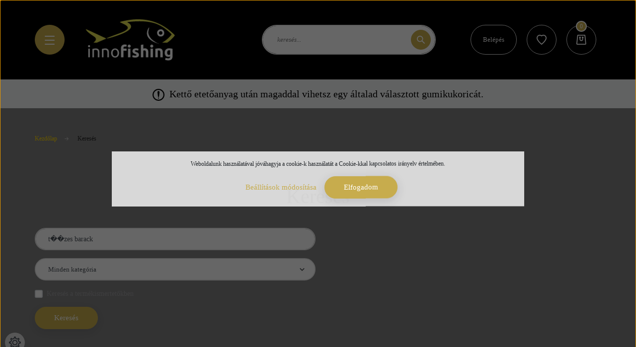

--- FILE ---
content_type: text/html; charset=UTF-8
request_url: https://www.innofishing.hu/index.php?route=product/list&keyword=t%EF%BF%BD%EF%BF%BDzes%20barack
body_size: 17690
content:
<!DOCTYPE html>
<html lang="hu" dir="ltr">
<head>
    <title>Keresés: t��zes barack</title>
    <meta charset="utf-8">
    <meta name="description" content="Keresés: t��zes barack - Horgász termékek csalik, etetőanyagok és a pontyhorgászat minden aprósága megtalálható még a verseny horgázoknak is, illetve a pergető horgászoknak is keveskedünk.">
    <meta name="robots" content="noindex, nofollow">
    <link href="https://innofishing2021.cdn.shoprenter.hu/custom/innofishing2021/image/data/spots/logo.jpg?lastmod=1638787914.1672754009" rel="icon" />
    <link href="https://innofishing2021.cdn.shoprenter.hu/custom/innofishing2021/image/data/spots/logo.jpg?lastmod=1638787914.1672754009" rel="apple-touch-icon" />
    <base href="https://www.innofishing.hu:443" />

    <meta name="viewport" content="width=device-width, initial-scale=1, maximum-scale=1, user-scalable=0">
            <link href="https://www.innofishing.hu/index.php?route=product/list&keyword=t��zes barack" rel="canonical">
    
            
                    
                <link rel="preconnect" href="https://fonts.googleapis.com">
    <link rel="preconnect" href="https://fonts.gstatic.com" crossorigin>
    <link href="https://fonts.googleapis.com/css2?family=Poppins:ital,wght@0,100;0,200;0,300;0,400;0,500;0,600;0,700;0,800;0,900;1,100;1,200;1,300;1,400;1,500;1,600;1,700;1,800;1,900&display=swap" rel="stylesheet">

            <link rel="stylesheet" href="https://innofishing2021.cdn.shoprenter.hu/web/compiled/css/fancybox2.css?v=1768831128" media="screen">
            <link rel="stylesheet" href="https://innofishing2021.cdn.shoprenter.hu/custom/innofishing2021/catalog/view/theme/lasvegas_jewellery/style/1743439252.1695827804.0.1740780845.css?v=null.1672754009" media="screen">
            <link rel="stylesheet" href="https://innofishing2021.cdn.shoprenter.hu/custom/innofishing2021/catalog/view/theme/lasvegas_jewellery/stylesheet/stylesheet.css?v=1740780845" media="screen">
        <script>
        window.nonProductQuality = 100;
    </script>
    <script src="//ajax.googleapis.com/ajax/libs/jquery/1.10.2/jquery.min.js"></script>
    <script>window.jQuery || document.write('<script src="https://innofishing2021.cdn.shoprenter.hu/catalog/view/javascript/jquery/jquery-1.10.2.min.js?v=1484139539"><\/script>');</script>
    <script type="text/javascript" src="//cdn.jsdelivr.net/npm/slick-carousel@1.8.1/slick/slick.min.js"></script>

                
        
    

    <!--Header JavaScript codes--><script src="https://innofishing2021.cdn.shoprenter.hu/web/compiled/js/base.js?v=1768831127"></script><script src="https://innofishing2021.cdn.shoprenter.hu/web/compiled/js/countdown.js?v=1768831127"></script><script src="https://innofishing2021.cdn.shoprenter.hu/web/compiled/js/fancybox2.js?v=1768831127"></script><script src="https://innofishing2021.cdn.shoprenter.hu/web/compiled/js/before_starter2_head.js?v=1768831127"></script><script src="https://innofishing2021.cdn.shoprenter.hu/web/compiled/js/before_starter2_productpage.js?v=1768831127"></script><script src="https://innofishing2021.cdn.shoprenter.hu/web/compiled/js/nanobar.js?v=1768831127"></script><!--Header jQuery onLoad scripts--><script>window.countdownFormat='%D:%H:%M:%S';var BASEURL='https://www.innofishing.hu';Currency={"symbol_left":"","symbol_right":" Ft","decimal_place":0,"decimal_point":",","thousand_point":".","currency":"HUF","value":1};$(document).ready(function(){$('.fancybox').fancybox({maxWidth:820,maxHeight:650,afterLoad:function(){wrapCSS=$(this.element).data('fancybox-wrapcss');if(wrapCSS){$('.fancybox-wrap').addClass(wrapCSS);}},helpers:{thumbs:{width:50,height:50}}});$('.fancybox-inline').fancybox({maxWidth:820,maxHeight:650,type:'inline'});});$(window).load(function(){});</script><script src="https://innofishing2021.cdn.shoprenter.hu/web/compiled/js/vue/manifest.bundle.js?v=1768831124"></script><script>var ShopRenter=ShopRenter||{};ShopRenter.onCartUpdate=function(callable){document.addEventListener('cartChanged',callable)};ShopRenter.onItemAdd=function(callable){document.addEventListener('AddToCart',callable)};ShopRenter.onItemDelete=function(callable){document.addEventListener('deleteCart',callable)};ShopRenter.onSearchResultViewed=function(callable){document.addEventListener('AuroraSearchResultViewed',callable)};ShopRenter.onSubscribedForNewsletter=function(callable){document.addEventListener('AuroraSubscribedForNewsletter',callable)};ShopRenter.onCheckoutInitiated=function(callable){document.addEventListener('AuroraCheckoutInitiated',callable)};ShopRenter.onCheckoutShippingInfoAdded=function(callable){document.addEventListener('AuroraCheckoutShippingInfoAdded',callable)};ShopRenter.onCheckoutPaymentInfoAdded=function(callable){document.addEventListener('AuroraCheckoutPaymentInfoAdded',callable)};ShopRenter.onCheckoutOrderConfirmed=function(callable){document.addEventListener('AuroraCheckoutOrderConfirmed',callable)};ShopRenter.onCheckoutOrderPaid=function(callable){document.addEventListener('AuroraOrderPaid',callable)};ShopRenter.onCheckoutOrderPaidUnsuccessful=function(callable){document.addEventListener('AuroraOrderPaidUnsuccessful',callable)};ShopRenter.onProductPageViewed=function(callable){document.addEventListener('AuroraProductPageViewed',callable)};ShopRenter.onMarketingConsentChanged=function(callable){document.addEventListener('AuroraMarketingConsentChanged',callable)};ShopRenter.onCustomerRegistered=function(callable){document.addEventListener('AuroraCustomerRegistered',callable)};ShopRenter.onCustomerLoggedIn=function(callable){document.addEventListener('AuroraCustomerLoggedIn',callable)};ShopRenter.onCustomerUpdated=function(callable){document.addEventListener('AuroraCustomerUpdated',callable)};ShopRenter.onCartPageViewed=function(callable){document.addEventListener('AuroraCartPageViewed',callable)};ShopRenter.customer={"userId":0,"userClientIP":"3.15.217.87","userGroupId":8,"customerGroupTaxMode":"gross","customerGroupPriceMode":"only_gross","email":"","phoneNumber":"","name":{"firstName":"","lastName":""}};ShopRenter.theme={"name":"lasvegas_jewellery","family":"lasvegas","parent":""};ShopRenter.shop={"name":"innofishing2021","locale":"hu","currency":{"code":"HUF","rate":1},"domain":"innofishing2021.myshoprenter.hu"};ShopRenter.page={"route":"product\/list","queryString":"index.php?route=product\/list&amp;keyword=t%EF%BF%BD%EF%BF%BDzes%20barack"};ShopRenter.formSubmit=function(form,callback){callback();};let loadedAsyncScriptCount=0;function asyncScriptLoaded(position){loadedAsyncScriptCount++;if(position==='body'){if(document.querySelectorAll('.async-script-tag').length===loadedAsyncScriptCount){if(/complete|interactive|loaded/.test(document.readyState)){document.dispatchEvent(new CustomEvent('asyncScriptsLoaded',{}));}else{document.addEventListener('DOMContentLoaded',()=>{document.dispatchEvent(new CustomEvent('asyncScriptsLoaded',{}));});}}}}</script><script type="text/javascript"async class="async-script-tag"onload="asyncScriptLoaded('header')"src="https://static2.rapidsearch.dev/resultpage.js?shop=innofishing2021.shoprenter.hu"></script><script type="text/javascript"async class="async-script-tag"onload="asyncScriptLoaded('header')"src="https://static2.rapidsearch.dev/resultpage.js?shop=innofishing2021.shoprenter.hu"></script><script type="text/javascript"async class="async-script-tag"onload="asyncScriptLoaded('header')"src="https://onsite.optimonk.com/script.js?account=247911"></script><script type="text/javascript"src="https://innofishing2021.cdn.shoprenter.hu/web/compiled/js/vue/customerEventDispatcher.bundle.js?v=1768831124"></script>                <script>window["bp"]=window["bp"]||function(){(window["bp"].q=window["bp"].q||[]).push(arguments);};window["bp"].l=1*new Date();scriptElement=document.createElement("script");firstScript=document.getElementsByTagName("script")[0];scriptElement.async=true;scriptElement.src='https://pixel.barion.com/bp.js';firstScript.parentNode.insertBefore(scriptElement,firstScript);window['barion_pixel_id']=' BP-PzSNtUHapc-B0';bp('init','addBarionPixelId',' BP-PzSNtUHapc-B0');</script><noscript>
    <img height="1" width="1" style="display:none" alt="Barion Pixel" src="https://pixel.barion.com/a.gif?ba_pixel_id=' BP-PzSNtUHapc-B0'&ev=contentView&noscript=1">
</noscript>

            
            <script>window.dataLayer=window.dataLayer||[];function gtag(){dataLayer.push(arguments)};var ShopRenter=ShopRenter||{};ShopRenter.config=ShopRenter.config||{};ShopRenter.config.googleConsentModeDefaultValue="denied";</script>                        <script type="text/javascript" src="https://innofishing2021.cdn.shoprenter.hu/web/compiled/js/vue/googleConsentMode.bundle.js?v=1768831124"></script>

            <!-- Meta Pixel Code -->
<script>
!function(f,b,e,v,n,t,s)
{if(f.fbq)return;n=f.fbq=function(){n.callMethod?
n.callMethod.apply(n,arguments):n.queue.push(arguments)};
if(!f._fbq)f._fbq=n;n.push=n;n.loaded=!0;n.version='2.0';
n.queue=[];t=b.createElement(e);t.async=!0;
t.src=v;s=b.getElementsByTagName(e)[0];
s.parentNode.insertBefore(t,s)}(window, document,'script',
'https://connect.facebook.net/en_US/fbevents.js');
fbq('consent', 'revoke');
fbq('init', '974444560867145');
fbq('track', 'PageView');
document.addEventListener('AuroraAddedToCart', function(auroraEvent) {
    var fbpId = [];
    var fbpValue = 0;
    var fbpCurrency = '';

    auroraEvent.detail.products.forEach(function(item) {
        fbpValue += parseFloat(item.grossUnitPrice) * item.quantity;
        fbpId.push(item.id);
        fbpCurrency = item.currency;
    });


    fbq('track', 'AddToCart', {
        content_ids: fbpId,
        content_type: 'product',
        value: fbpValue,
        currency: fbpCurrency
    }, {
        eventID: auroraEvent.detail.event.id
    });
})
window.addEventListener('AuroraMarketingCookie.Changed', function(event) {
            let consentStatus = event.detail.isAccepted ? 'grant' : 'revoke';
            if (typeof fbq === 'function') {
                fbq('consent', consentStatus);
            }
        });
</script>
<noscript><img height="1" width="1" style="display:none"
src="https://www.facebook.com/tr?id=974444560867145&ev=PageView&noscript=1"
/></noscript>
<!-- End Meta Pixel Code -->
            
            
            
            
    
</head>
<body id="body" class="page-body product-list-body search-list-body lasvegas_jewellery-body desktop-device-body" role="document">
<script>var bodyComputedStyle=window.getComputedStyle(document.body);ShopRenter.theme.breakpoints={'xs':parseInt(bodyComputedStyle.getPropertyValue('--breakpoint-xs')),'sm':parseInt(bodyComputedStyle.getPropertyValue('--breakpoint-sm')),'md':parseInt(bodyComputedStyle.getPropertyValue('--breakpoint-md')),'lg':parseInt(bodyComputedStyle.getPropertyValue('--breakpoint-lg')),'xl':parseInt(bodyComputedStyle.getPropertyValue('--breakpoint-xl'))}</script><div id="fb-root"></div><script>(function(d,s,id){var js,fjs=d.getElementsByTagName(s)[0];if(d.getElementById(id))return;js=d.createElement(s);js.id=id;js.src="//connect.facebook.net/hu_HU/sdk/xfbml.customerchat.js#xfbml=1&version=v2.12&autoLogAppEvents=1";fjs.parentNode.insertBefore(js,fjs);}(document,"script","facebook-jssdk"));</script>
                    

<!-- cached -->    <div class="nanobar-cookie-cog d-flex-center rounded-circle js-hidden-nanobar-button">
        <svg xmlns="https://www.w3.org/2000/svg" width="24" height="24" viewBox="0 0 512 512">
    <path fill="currentColor" d="M512 289.7v-67.5l-68.2-18.1c-4.3-15.4-10.4-30.2-18.4-44.2l34.9-60.6 -47.6-47.6 -60.6 34.9c-14-8-28.8-14.1-44.2-18.4L289.7 0h-67.5l-18.1 68.2c-15.4 4.3-30.2 10.4-44.2 18.4L99.4 51.7 51.7 99.4l34.9 60.6c-8 14-14.1 28.8-18.4 44.2L0 222.3v67.5l68.2 18.1c4.3 15.4 10.4 30.2 18.4 44.2l-34.9 60.6 47.6 47.6 60.6-34.9c14 8 28.8 14.1 44.2 18.4l18.1 68.2h67.5l18.1-68.2c15.4-4.3 30.2-10.4 44.2-18.4l60.6 34.9 47.6-47.6 -34.9-60.6c8-14 14.1-28.8 18.4-44.2L512 289.7zM410.1 275.5l-2.5 12.1c-3.9 18.9-11.4 36.8-22.1 53.2l-6.8 10.3 31.6 55 -4.3 4.3 -55-31.6 -10.3 6.8c-16.4 10.8-34.3 18.2-53.2 22.1l-12.1 2.5L259 472h-6l-16.5-61.9 -12.1-2.5c-18.9-3.9-36.8-11.4-53.2-22.1l-10.3-6.8 -55 31.6 -4.3-4.3 31.6-55 -6.8-10.3c-10.8-16.4-18.2-34.3-22.1-53.2l-2.5-12.1L40 259v-6l61.9-16.5 2.5-12.1c3.9-18.9 11.4-36.8 22.1-53.2l6.8-10.3 -31.6-55 4.3-4.3 55 31.6 10.3-6.8c16.4-10.8 34.3-18.2 53.2-22.1l12.1-2.5L253 40h6l16.5 61.9 12.1 2.5c18.9 3.9 36.8 11.4 53.2 22.1l10.3 6.8 55-31.6 4.3 4.3 -31.6 55 6.8 10.3c10.8 16.4 18.2 34.3 22.1 53.2l2.5 12.1L472 253v6L410.1 275.5z"/>
    <path fill="currentColor" d="M256 140c-64 0-116 52-116 116s52 116 116 116 116-52 116-116S320 140 256 140zM256 332c-41.9 0-76-34.1-76-76s34.1-76 76-76 76 34.1 76 76S297.9 332 256 332z"/>
</svg>
    </div>
<div class="Fixed nanobar js-nanobar-first-login">
    <div class="container nanobar-container">
        <div class="row flex-column flex-sm-row">
            <div class="col-12 col-sm-6 col-lg-7 nanobar-text-cookies align-self-center text-sm-left">
                Weboldalunk használatával jóváhagyja a cookie-k használatát a Cookie-kkal kapcsolatos irányelv értelmében.
            </div>
            <div class="col-12 col-sm-6 col-lg-5 nanobar-buttons m-sm-0 text-center text-sm-right">
                <a href="" class="btn btn-link nanobar-settings-button js-nanobar-settings-button">
                    Beállítások módosítása
                </a>
                <a href="" class="btn btn-primary nanobar-btn js-nanobar-close-cookies" data-button-save-text="Beállítások mentése">
                    Elfogadom
                </a>
            </div>
        </div>
        <div class="nanobar-cookies js-nanobar-cookies flex-column flex-sm-row text-left pt-3 mt-3" style="display: none;">
            <div class="form-check pt-2 pb-2 pr-2 mb-0">
                <input class="form-check-input" type="checkbox" name="required_cookies" disabled checked />
                <label class="form-check-label">
                    Szükséges cookie-k
                    <div class="cookies-help-text text-muted">
                        Ezek a cookie-k segítenek abban, hogy a webáruház használható és működőképes legyen.
                    </div>
                </label>
            </div>
            <div class="form-check pt-2 pb-2 pr-2 mb-0">
                <input class="form-check-input js-nanobar-marketing-cookies" type="checkbox" name="marketing_cookies"
                         checked />
                <label class="form-check-label">
                    Marketing cookie-k
                    <div class="cookies-help-text text-muted">
                        Ezeket a cookie-k segítenek abban, hogy az Ön érdeklődési körének megfelelő reklámokat és termékeket jelenítsük meg a webáruházban.
                    </div>
                </label>
            </div>
        </div>
    </div>
</div>

<script>
    (function ($) {
        $(document).ready(function () {
            new AuroraNanobar.FirstLogNanobarCheckbox(jQuery('.js-nanobar-first-login'), 'modal');
        });
    })(jQuery);
</script>
<!-- /cached -->
<!-- cached --><div class="Fixed nanobar js-nanobar-free-shipping">
    <div class="container nanobar-container">
        <button type="button" class="close js-nanobar-close" aria-label="Close">
            <span aria-hidden="true">&times;</span>
        </button>
        <div class="nanobar-text px-3"></div>
    </div>
</div>

<script>$(document).ready(function(){document.nanobarInstance=new AuroraNanobar.FreeShippingNanobar($('.js-nanobar-free-shipping'),'modal','0','','1');});</script><!-- /cached -->
                <!-- page-wrap -->

                <div class="page-wrap">
                                                <div id="section-header" class="section-wrapper ">
    
    

<header class="sticky-header">
            <div class="container">
            <nav class="navbar header-navbar navbar-expand-lg justify-content-between">
                <div id="js-mobile-navbar" class="mobile-navbar">
                    <button id="js-hamburger-icon" class="btn btn-primary rounded p-0">
                        <div class="hamburger-icon position-relative">
                            <div class="hamburger-icon-line position-absolute line-1"></div>
                            <div class="hamburger-icon-line position-absolute line-2"></div>
                            <div class="hamburger-icon-line position-absolute line-3"></div>
                        </div>
                    </button>
                </div>

                <!-- cached -->
    <a class="navbar-brand" href="/"><img style="border: 0; max-width: 200px;" src="https://innofishing2021.cdn.shoprenter.hu/custom/innofishing2021/image/cache/w200h100m00/innofishing-logo-187x96.png?v=1701126125" title="innofishing.hu webáruház" alt="innofishing.hu webáruház" /></a>
<!-- /cached -->

                                <div class="dropdown search-module d-flex">
                    <div class="input-group rounded-right">
                        <input class="form-control form-control-lg disableAutocomplete rounded-right" type="text" placeholder="keresés..." value=""
                               id="filter_keyword" 
                               onclick="this.value=(this.value==this.defaultValue)?'':this.value;"/>
                        <div class="input-group-append">
                            <button class="btn btn-primary rounded" type="button" onclick="moduleSearch();">
                                <svg width="16" height="16" viewBox="0 0 16 16" fill="currentColor" xmlns="https://www.w3.org/2000/svg">
    <path d="M10.6802 1.82958C8.24076 -0.609861 4.27077 -0.609861 1.82958 1.82958C-0.609861 4.2699 -0.609861 8.24076 1.82958 10.6802C3.01176 11.8624 4.58334 12.5137 6.25533 12.5137C7.62479 12.5137 8.92292 12.0703 9.99842 11.2627L14.4738 15.7381C14.6484 15.9127 14.8772 16 15.1059 16C15.3347 16 15.5634 15.9127 15.7381 15.7381C16.0873 15.3888 16.0873 14.8231 15.7381 14.4738L11.2627 9.99842C12.0703 8.92298 12.5137 7.62479 12.5137 6.25533C12.5137 4.58334 11.8624 3.01176 10.6802 1.82958ZM3.09383 9.41595C1.35112 7.67324 1.35112 4.83741 3.09383 3.09383C3.96519 2.22248 5.11069 1.7868 6.25533 1.7868C7.39996 1.7868 8.5446 2.22248 9.41595 3.09383C10.2602 3.93812 10.7256 5.06093 10.7256 6.25533C10.7256 7.44886 10.2602 8.57166 9.41595 9.41595C8.57166 10.2602 7.44886 10.7256 6.25533 10.7256C5.06093 10.7256 3.93812 10.2602 3.09383 9.41595Z"/>
</svg>

                            </button>
                        </div>
                    </div>

                    <input type="hidden" id="filter_description" value="0"/>
                    <input type="hidden" id="search_shopname" value="innofishing2021"/>
                    <div id="results" class="dropdown-menu search-results"></div>
                </div>

                
                
                <!-- cached -->
    <ul class="nav login-list">
                    <li class="nav-item nav-item-login-button">
                <a class="btn btn-outline-secondary" href="index.php?route=account/login" title="Belépés">
                    Belépés
                </a>
            </li>
            </ul>
<!-- /cached -->
                <hx:include src="/_fragment?_path=_format%3Dhtml%26_locale%3Den%26_controller%3Dmodule%252Fwishlist&amp;_hash=HTliHsrXCmPWSOqcgYuLI%2FGspcK9CZdx8YLro1MDOCE%3D"></hx:include>
                <div id="js-cart">
                    <hx:include src="/_fragment?_path=_format%3Dhtml%26_locale%3Den%26_controller%3Dmodule%252Fcart&amp;_hash=eEkm4DmuC3aon8sjit6LNmYdMA2TyOxPDYY7iu8CBzk%3D"></hx:include>
                </div>
            </nav>
        </div>
    </header>


<div id="js-mobile-nav" style="display: none;">
    <span class="close-menu-button-wrapper d-flex justify-content-start justify-content-md-end align-items-center">
        <a class="js-close-menu" href="#">
            <div class="btn d-flex-center">
                <svg width="20" height="17" viewBox="0 0 20 17" fill="currentColor" xmlns="https://www.w3.org/2000/svg">
    <path d="M0.233979 0.357238C0.58898 -0.0658371 1.21974 -0.121021 1.64281 0.233981L19.2618 15.0181C19.6849 15.3731 19.7401 16.0039 19.3851 16.4269C19.0301 16.85 18.3993 16.9052 17.9763 16.5502L0.357236 1.76607C-0.0658387 1.41107 -0.121023 0.780312 0.233979 0.357238Z"/>
    <path d="M19.5196 0.357236C19.1646 -0.065839 18.5338 -0.121023 18.1107 0.233979L0.4917 15.0181C0.0686255 15.3731 0.0134411 16.0039 0.368443 16.4269C0.723445 16.85 1.3542 16.9052 1.77727 16.5502L19.3963 1.76607C19.8194 1.41107 19.8746 0.78031 19.5196 0.357236Z"/>
</svg>

            </div>
        </a>
    </span>
    <ul>

        <li class="d-lg-none">
                            <span class="hamburger-login-box">
                                    <span class="mobile-login-buttons">
                    <span class="mobile-login-buttons-row d-flex justify-content-start">
                        <span class="w-50">
                            <a href="index.php?route=account/login" class="btn btn-primary btn-block">Belépés</a>
                        </span>
                        <span class="w-50">
                            <a href="index.php?route=account/create" class="btn btn-link btn-block">Regisztráció</a>
                        </span>
                    </span>
                </span>
                            </span>
                    </li>
            
    <li>
    <a href="https://www.innofishing.hu/csalik">
        Csalik
    </a>
            <ul><li>
    <a href="https://www.innofishing.hu/csalik/fluo-corn-gumikukorica">
        Gumikukoricák
    </a>
            <ul><li>
    <a href="https://www.innofishing.hu/csalik/fluo-corn-gumikukorica/fluo-corn">
        Fluo Corn 
    </a>
    </li><li>
    <a href="https://www.innofishing.hu/csalik/fluo-corn-gumikukorica/fluo-corn-mucsali-aromaban">
        Fluo Corn fluo aromában
    </a>
    </li></ul>
    </li><li>
    <a href="https://www.innofishing.hu/csalik/paszta">
        Paszták
    </a>
    </li><li>
    <a href="https://www.innofishing.hu/csalik/method-pack-pellet">
        Pellet
    </a>
    </li><li>
    <a href="https://www.innofishing.hu/csalik/pva-bag-mix-531">
        PVA Bag Mix
    </a>
    </li><li>
    <a href="https://www.innofishing.hu/csalik/wafter">
        Wafter
    </a>
    </li><li>
    <a href="https://www.innofishing.hu/csalik/bojli">
        Bojlik
    </a>
            <ul><li>
    <a href="https://www.innofishing.hu/csalik/bojli/innofishingetetobojli">
        Etető bojli
    </a>
    </li><li>
    <a href="https://www.innofishing.hu/csalik/bojli/sozott-bojlik">
        Sózott bojlik
    </a>
    </li><li>
    <a href="https://www.innofishing.hu/csalik/bojli/tartositott-bojlik">
        Tartósított bojlik
    </a>
    </li><li>
    <a href="https://www.innofishing.hu/csalik/bojli/csalizó-bojli">
        Csalizó bojlik
    </a>
    </li><li>
    <a href="https://www.innofishing.hu/csalik/bojli/pop-up-bojlik">
        Pop Up bojlik
    </a>
            <ul><li>
    <a href="https://www.innofishing.hu/csalik/bojli/pop-up-bojlik/fluo-pop-up-bojlik">
        Fluo Pop Up bojlik
    </a>
    </li><li>
    <a href="https://www.innofishing.hu/csalik/bojli/pop-up-bojlik/mini-pop-up-bojlik">
        Mini Pop Up bojlik
    </a>
    </li></ul>
    </li><li>
    <a href="https://www.innofishing.hu/csalik/bojli/fluo-wafters-bojik">
        Fluo Wafters bojlik
    </a>
    </li><li>
    <a href="https://www.innofishing.hu/csalik/bojli/bojli-mix-pack">
        Keményített Könnyített Horogcsalik
    </a>
    </li></ul>
    </li><li>
    <a href="https://www.innofishing.hu/csalik/etetoanyag">
        Etetőanyagok
    </a>
            <ul><li>
    <a href="https://www.innofishing.hu/csalik/etetoanyag/verseny-szeria">
        Competiton Series
    </a>
    </li><li>
    <a href="https://www.innofishing.hu/csalik/etetoanyag/groundbait-mix">
        Groundbait Mix
    </a>
    </li><li>
    <a href="https://www.innofishing.hu/csalik/etetoanyag/method-mix-533">
        Method mix
    </a>
    </li><li>
    <a href="https://www.innofishing.hu/csalik/etetoanyag/innofishing-method-mixek">
        Premium Method Mix
    </a>
    </li></ul>
    </li></ul>
    </li><li>
    <a href="https://www.innofishing.hu/aromak">
        Aromák
    </a>
            <ul><li>
    <a href="https://www.innofishing.hu/aromak/competition-lquid-amino">
        Competition Liquid (amino), 100 ml 
    </a>
    </li><li>
    <a href="https://www.innofishing.hu/aromak/feeder-jam-baitbait">
        Feeder Jam
    </a>
    </li><li>
    <a href="https://www.innofishing.hu/aromak/feeder-spray-528">
        Feeder Spray
    </a>
    </li><li>
    <a href="https://www.innofishing.hu/aromak/fluo-method-drop100ml">
        Fluo Method Drop, 100 ml
    </a>
    </li><li>
    <a href="https://www.innofishing.hu/aromak/csl-liver-etvagyfokozo">
        CSL + Liver étvágyfokozók
    </a>
    </li><li>
    <a href="https://www.innofishing.hu/aromak/amino-betain-locsolok">
        Amino + Betain locsolók
    </a>
    </li><li>
    <a href="https://www.innofishing.hu/aromak/fluo-liquid-varazs-fust">
        Fluo Liquid - Varázs Füst
    </a>
    </li></ul>
    </li><li>
    <a href="https://www.innofishing.hu/pergetes">
        Pergetés
    </a>
            <ul><li>
    <a href="https://www.innofishing.hu/pergetes/mucsalik-510">
        Műcsalik
    </a>
            <ul><li>
    <a href="https://www.innofishing.hu/pergetes/mucsalik-510/tamolygok">
        Támolygók
    </a>
    </li><li>
    <a href="https://www.innofishing.hu/pergetes/mucsalik-510/wobblerek-514">
        Wobblerek
    </a>
            <ul><li>
    <a href="https://www.innofishing.hu/pergetes/mucsalik-510/wobblerek-514/ottobacsi-wobblerek-515">
        OttóBácsi Wobblerek
    </a>
    </li></ul>
    </li></ul>
    </li></ul>
    </li><li>
    <a href="https://www.innofishing.hu/innofishing-kiegeszitok">
        Kiegészítők
    </a>
            <ul><li>
    <a href="https://www.innofishing.hu/innofishing-kiegeszitok/horog">
        Horgok
    </a>
            <ul><li>
    <a href="https://www.innofishing.hu/innofishing-kiegeszitok/horog/bojlis-horog-536">
        Bojlis Horog
    </a>
    </li><li>
    <a href="https://www.innofishing.hu/innofishing-kiegeszitok/horog/elokotott-horog">
        Előkötött horgok
    </a>
    </li></ul>
    </li><li>
    <a href="https://www.innofishing.hu/innofishing-kiegeszitok/forgok-kapcsok-aprocikkek">
        Forgók, kapcsok, aprócikkek
    </a>
    </li></ul>
    </li><li>
    <a href="https://www.innofishing.hu/ruhazat-499">
        Ruházat
    </a>
            <ul><li>
    <a href="https://www.innofishing.hu/ruhazat-499/nadragok-502">
        Nadrágok
    </a>
    </li><li>
    <a href="https://www.innofishing.hu/ruhazat-499/puloverek">
        Pulóverek
    </a>
    </li></ul>
    </li><li>
    <a href="https://www.innofishing.hu/horgaszbot-537">
        Horgászbot
    </a>
            <ul><li>
    <a href="https://www.innofishing.hu/horgaszbot-537/bojlis-botok-552">
        Bojlis botok
    </a>
    </li><li>
    <a href="https://www.innofishing.hu/horgaszbot-537/pergeto-botok-561">
        Pergető botok
    </a>
    </li></ul>
    </li><li>
    <a href="https://www.innofishing.hu/horgasz-orso">
        Orsó
    </a>
            <ul><li>
    <a href="https://www.innofishing.hu/horgasz-orso/tavdobo-orsok">
        Távdobó orsók
    </a>
    </li></ul>
    </li><li>
    <a href="https://www.innofishing.hu/etetohajo">
        Etetőhajók
    </a>
            <ul><li>
    <a href="https://www.innofishing.hu/etetohajo/akkumlator-547">
        Akkumulátor
    </a>
    </li><li>
    <a href="https://www.innofishing.hu/etetohajo/halradar-544">
        Halradar
    </a>
    </li></ul>
    </li><li>
    <a href="https://www.innofishing.hu/kempingtura-554">
        Kemping/túra
    </a>
            <ul><li>
    <a href="https://www.innofishing.hu/kempingtura-554/bojlis-agy">
        Ágyak
    </a>
    </li><li>
    <a href="https://www.innofishing.hu/kempingtura-554/sator-557">
        Sátor
    </a>
    </li></ul>
    </li>

    <!-- cached -->
            <li class="nav-item dropdown">
            <a class="nav-link" href="https://www.innofishing.hu/segitseg-35"
                target="_self"
                 class="dropdown-toggle disabled"                title="Segítség"
            >
                Segítség
            </a>
                            <ul class="dropdown-hover-menu">
                                            <li class="dropdown-item">
                            <a href="https://www.innofishing.hu/adatvedelmi-nyilatkozat-44" title="Adatvédelmi nyilatkozat" target="_self">
                                Adatvédelmi nyilatkozat
                            </a>
                        </li>
                                            <li class="dropdown-item">
                            <a href="https://www.innofishing.hu/fizetes-szallitas-34" title="Fizetés, szállítás" target="_self">
                                Fizetés, szállítás
                            </a>
                        </li>
                                    </ul>
                    </li>
            <li class="nav-item">
            <a class="nav-link" href="https://www.innofishing.hu/rolunk-51"
                target="_self"
                                title="Rólunk"
            >
                Rólunk
            </a>
                    </li>
    <!-- /cached -->
        <li class="hamburger-selects-wrapper">
            <span class="d-flex align-items-center">
                
                
            </span>
        </li>
            <li class="hamburger-contacts-wrapper">
            <span class="d-flex flex-wrap align-items-center">
                <a class="hamburger-phone hamburger-contacts-link" href="tel:+36306367449">+36306367449</a>
                <a class="hamburger-contacts-link" href="mailto:info.innofishing@gmail.com">info.innofishing@gmail.com</a>
            </span>
        </li>
        </ul>
</div>

<script src="https://cdnjs.cloudflare.com/ajax/libs/jQuery.mmenu/8.5.8/mmenu.min.js"></script>
<link rel="stylesheet" href="https://cdnjs.cloudflare.com/ajax/libs/jQuery.mmenu/8.5.8/mmenu.min.css"/>
<script>
    document.addEventListener("DOMContentLoaded", () => {
        //Mmenu initialize
        const menu = new Mmenu("#js-mobile-nav", {
            slidingSubmenus: true,
            navbar: {
                title: " "
            },
            "counters": true,
            "extensions": [
                                                "theme-dark",
                                "pagedim-black",
                "position-front"
            ]
        });
        const api = menu.API;

        //Hamburger menu click event
        document.querySelector("#js-hamburger-icon").addEventListener(
            "click", (evnt) => {
                evnt.preventDefault();
                api.open();
            }
        );

        document.querySelector(".js-close-menu").addEventListener(
            "click", (evnt) => {
                evnt.preventDefault();
                api.close();
            }
        );
    });
</script>

<style>
    #js-mobile-nav.mm-menu_opened {
        display: block !important;
    }
    .mm-menu {
        --mm-listitem-size: 50px;
        --mm-color-button: #212121;
        --mm-color-text-dimmed:#212121;
    }

    .mm-counter {
        width: 20px;
    }

    #js-mobile-nav {
        font-size: 0.9375rem;
        font-weight: 500;
    }
</style>

</div>
                            
            <main class="has-sticky">
                                    <div id="section-announcement_bar_lasvegas" class="section-wrapper ">
    
        <div class="header-bottom module-body section-module-body announcement-bar-section-section-body">
        <div class="header-bottom announcement-bar-section-position row no-gutters align-items-center justify-content-between">
            <div class="container home-container p-0">
                <div class="row sr-row no-gutters announcement-bar-section-row">
                                                                                                        <div class="announcement-bar-section-col col d-flex align-items-center justify-content-center">
                                                                                                                <div class="announcement-bar-box d-flex">
                                            <a class="announcement-bar-box-link" href="#">
                                                                                        <span class="announcement-bar-wrapper d-flex align-items-center">
                                                                                                                                                <span class="announcement-bar-icon">
                                                        <svg width="24" height="24" viewBox="0 0 24 24" fill="currentCOlor" xmlns="https://www.w3.org/2000/svg">
    <path d="M12 0C5.38317 0 0 5.38317 0 12C0 18.6168 5.38317 24 12 24C18.6168 24 24 18.6168 24 12C24 5.38317 18.6168 0 12 0ZM12 21.8182C6.58594 21.8182 2.18182 17.4141 2.18182 12C2.18182 6.58594 6.58594 2.18182 12 2.18182C17.4141 2.18182 21.8182 6.58594 21.8182 12C21.8182 17.4141 17.4141 21.8182 12 21.8182Z"/>
    <path d="M12 19.6364C12.6025 19.6364 13.0909 19.1479 13.0909 18.5455C13.0909 17.943 12.6025 17.4545 12 17.4545C11.3975 17.4545 10.9091 17.943 10.9091 18.5455C10.9091 19.1479 11.3975 19.6364 12 19.6364Z"/>
    <path d="M10.4606 5.05185C10.0685 5.4897 9.88104 6.07457 9.94496 6.65945L10.9155 15.3931C10.9773 15.946 11.4439 16.3636 12 16.3636C12.5561 16.3636 13.0227 15.946 13.0845 15.3931L14.055 6.65838C14.119 6.07457 13.9315 5.4897 13.5394 5.05185C12.7575 4.17614 11.2425 4.17614 10.4606 5.05185Z"/>
</svg>

                                                    </span>
                                                                                                                                                                                        <span class="announcement-bar-title">
                                                    Kettő etetőanyag után magaddal vihetsz egy általad választott gumikukoricát.
                                                </span>
                                                                                    </span>
                                    
                                            </a>
                                        </div>
                                                                    </div>
                                                                                                                <div class="announcement-bar-section-col col d-flex align-items-center justify-content-center">
                                                                                                                <div class="announcement-bar-box d-flex">
                                            <a class="announcement-bar-box-link" href="https://innofishing.hu/index.php?route=product/list&keyword=Innofishing&description=0">
                                                                                        <span class="announcement-bar-wrapper d-flex align-items-center">
                                                                                                                                                <span class="announcement-bar-icon">
                                                        <svg width="24" height="24" viewBox="0 0 24 24" fill="currentCOlor" xmlns="https://www.w3.org/2000/svg">
    <path d="M12 0C5.38317 0 0 5.38317 0 12C0 18.6168 5.38317 24 12 24C18.6168 24 24 18.6168 24 12C24 5.38317 18.6168 0 12 0ZM12 21.8182C6.58594 21.8182 2.18182 17.4141 2.18182 12C2.18182 6.58594 6.58594 2.18182 12 2.18182C17.4141 2.18182 21.8182 6.58594 21.8182 12C21.8182 17.4141 17.4141 21.8182 12 21.8182Z"/>
    <path d="M12 19.6364C12.6025 19.6364 13.0909 19.1479 13.0909 18.5455C13.0909 17.943 12.6025 17.4545 12 17.4545C11.3975 17.4545 10.9091 17.943 10.9091 18.5455C10.9091 19.1479 11.3975 19.6364 12 19.6364Z"/>
    <path d="M10.4606 5.05185C10.0685 5.4897 9.88104 6.07457 9.94496 6.65945L10.9155 15.3931C10.9773 15.946 11.4439 16.3636 12 16.3636C12.5561 16.3636 13.0227 15.946 13.0845 15.3931L14.055 6.65838C14.119 6.07457 13.9315 5.4897 13.5394 5.05185C12.7575 4.17614 11.2425 4.17614 10.4606 5.05185Z"/>
</svg>

                                                    </span>
                                                                                                                                                                                        <span class="announcement-bar-title">
                                                    Ingyenes kiszállítás 20.000 Ft felett!
                                                </span>
                                                                                    </span>
                                    
                                            </a>
                                        </div>
                                                                    </div>
                                                                                                                <div class="announcement-bar-section-col col d-flex align-items-center justify-content-center">
                                                                                                                <div class="announcement-bar-box d-flex">
                                            <a class="announcement-bar-box-link" href="#">
                                                                                        <span class="announcement-bar-wrapper d-flex align-items-center">
                                                                                                                                                <span class="announcement-bar-icon">
                                                        <svg width="24" height="24" viewBox="0 0 24 24" fill="currentCOlor" xmlns="https://www.w3.org/2000/svg">
    <path d="M12 0C5.38317 0 0 5.38317 0 12C0 18.6168 5.38317 24 12 24C18.6168 24 24 18.6168 24 12C24 5.38317 18.6168 0 12 0ZM12 21.8182C6.58594 21.8182 2.18182 17.4141 2.18182 12C2.18182 6.58594 6.58594 2.18182 12 2.18182C17.4141 2.18182 21.8182 6.58594 21.8182 12C21.8182 17.4141 17.4141 21.8182 12 21.8182Z"/>
    <path d="M12 19.6364C12.6025 19.6364 13.0909 19.1479 13.0909 18.5455C13.0909 17.943 12.6025 17.4545 12 17.4545C11.3975 17.4545 10.9091 17.943 10.9091 18.5455C10.9091 19.1479 11.3975 19.6364 12 19.6364Z"/>
    <path d="M10.4606 5.05185C10.0685 5.4897 9.88104 6.07457 9.94496 6.65945L10.9155 15.3931C10.9773 15.946 11.4439 16.3636 12 16.3636C12.5561 16.3636 13.0227 15.946 13.0845 15.3931L14.055 6.65838C14.119 6.07457 13.9315 5.4897 13.5394 5.05185C12.7575 4.17614 11.2425 4.17614 10.4606 5.05185Z"/>
</svg>

                                                    </span>
                                                                                                                                                                                        <span class="announcement-bar-title">
                                                    Bait Bait termékek csak előrendelhetőek és emiatt hosszabb a szállítási idő!
                                                </span>
                                                                                    </span>
                                    
                                            </a>
                                        </div>
                                                                    </div>
                                                                                        </div>
            </div>
        </div>
    </div>
    <script>
        $(document).ready(function () {

            var breakpointLg = parseInt(window.getComputedStyle(document.body).getPropertyValue('--breakpoint-lg'));
            $('.announcement-bar-section-row').slick({
                slidesToShow: 1,
                slidesToScroll: 1,
                autoplay: true,
                autoplaySpeed: 5000,
                mobileFirst: true,
                arrows: false,
                dots: false
            });
        });
    </script>



</div>
                                        
    
    <div class="container">
                <nav aria-label="breadcrumb">
        <ol class="breadcrumb" itemscope itemtype="https://schema.org/BreadcrumbList">
                            <li class="breadcrumb-item"  itemprop="itemListElement" itemscope itemtype="https://schema.org/ListItem">
                                            <a itemprop="item" href="https://www.innofishing.hu">
                            <span itemprop="name">Kezdőlap</span>
                        </a>
                    
                    <meta itemprop="position" content="1" />
                </li>
                            <li class="breadcrumb-item active" aria-current="page" itemprop="itemListElement" itemscope itemtype="https://schema.org/ListItem">
                                            <span itemprop="name">Keresés</span>
                    
                    <meta itemprop="position" content="2" />
                </li>
                    </ol>
    </nav>


        <div class="row">
            <section class="col one-column-content">
                <div>
                                            <div class="page-head">
                                                            <h1 class="page-head-title">Keresés</h1>
                                                    </div>
                    
                                            <div class="page-body">
                                        <div class="module module-search-critea">
    <div class="module-body">
        <form class="form-horizontal" method="get">
            <div class="form-row">
                <div class="form-group col-sm-6">
                                            <input class="form-control" type="text" value="t��zes barack" id="keyword"/>
                                    </div>
            </div>
            <div class="form-row">
                <div class="form-group col-sm-6">
                    <select class="form-control" id="category_id">
                        <option value="">Minden kategória</option>
                                                                                <option
                                value="448">&nbsp;&nbsp;&nbsp;&nbsp;Beszámolók</option>
                                                                                <option
                                value="436">&nbsp;&nbsp;&nbsp;&nbsp;Termékek</option>
                                                                                <option
                                value="437">&nbsp;&nbsp;&nbsp;&nbsp;&nbsp;&nbsp;&nbsp;&nbsp;Csalik</option>
                                                                                <option
                                value="439">&nbsp;&nbsp;&nbsp;&nbsp;&nbsp;&nbsp;&nbsp;&nbsp;&nbsp;&nbsp;&nbsp;&nbsp;Gumikukoricák</option>
                                                                                <option
                                value="450">&nbsp;&nbsp;&nbsp;&nbsp;&nbsp;&nbsp;&nbsp;&nbsp;&nbsp;&nbsp;&nbsp;&nbsp;&nbsp;&nbsp;&nbsp;&nbsp;Fluo Corn </option>
                                                                                <option
                                value="451">&nbsp;&nbsp;&nbsp;&nbsp;&nbsp;&nbsp;&nbsp;&nbsp;&nbsp;&nbsp;&nbsp;&nbsp;&nbsp;&nbsp;&nbsp;&nbsp;Fluo Corn fluo aromában</option>
                                                                                <option
                                value="497">&nbsp;&nbsp;&nbsp;&nbsp;&nbsp;&nbsp;&nbsp;&nbsp;&nbsp;&nbsp;&nbsp;&nbsp;Paszták</option>
                                                                                <option
                                value="438">&nbsp;&nbsp;&nbsp;&nbsp;&nbsp;&nbsp;&nbsp;&nbsp;&nbsp;&nbsp;&nbsp;&nbsp;Pellet</option>
                                                                                <option
                                value="531">&nbsp;&nbsp;&nbsp;&nbsp;&nbsp;&nbsp;&nbsp;&nbsp;&nbsp;&nbsp;&nbsp;&nbsp;PVA Bag Mix</option>
                                                                                <option
                                value="463">&nbsp;&nbsp;&nbsp;&nbsp;&nbsp;&nbsp;&nbsp;&nbsp;&nbsp;&nbsp;&nbsp;&nbsp;Wafter</option>
                                                                                <option
                                value="443">&nbsp;&nbsp;&nbsp;&nbsp;&nbsp;&nbsp;&nbsp;&nbsp;&nbsp;&nbsp;&nbsp;&nbsp;Bojlik</option>
                                                                                <option
                                value="507">&nbsp;&nbsp;&nbsp;&nbsp;&nbsp;&nbsp;&nbsp;&nbsp;&nbsp;&nbsp;&nbsp;&nbsp;&nbsp;&nbsp;&nbsp;&nbsp;Etető bojli</option>
                                                                                <option
                                value="476">&nbsp;&nbsp;&nbsp;&nbsp;&nbsp;&nbsp;&nbsp;&nbsp;&nbsp;&nbsp;&nbsp;&nbsp;&nbsp;&nbsp;&nbsp;&nbsp;Sózott bojlik</option>
                                                                                <option
                                value="477">&nbsp;&nbsp;&nbsp;&nbsp;&nbsp;&nbsp;&nbsp;&nbsp;&nbsp;&nbsp;&nbsp;&nbsp;&nbsp;&nbsp;&nbsp;&nbsp;Tartósított bojlik</option>
                                                                                <option
                                value="462">&nbsp;&nbsp;&nbsp;&nbsp;&nbsp;&nbsp;&nbsp;&nbsp;&nbsp;&nbsp;&nbsp;&nbsp;&nbsp;&nbsp;&nbsp;&nbsp;Csalizó bojlik</option>
                                                                                <option
                                value="481">&nbsp;&nbsp;&nbsp;&nbsp;&nbsp;&nbsp;&nbsp;&nbsp;&nbsp;&nbsp;&nbsp;&nbsp;&nbsp;&nbsp;&nbsp;&nbsp;Pop Up bojlik</option>
                                                                                <option
                                value="483">&nbsp;&nbsp;&nbsp;&nbsp;&nbsp;&nbsp;&nbsp;&nbsp;&nbsp;&nbsp;&nbsp;&nbsp;&nbsp;&nbsp;&nbsp;&nbsp;&nbsp;&nbsp;&nbsp;&nbsp;Fluo Pop Up bojlik</option>
                                                                                <option
                                value="486">&nbsp;&nbsp;&nbsp;&nbsp;&nbsp;&nbsp;&nbsp;&nbsp;&nbsp;&nbsp;&nbsp;&nbsp;&nbsp;&nbsp;&nbsp;&nbsp;&nbsp;&nbsp;&nbsp;&nbsp;Mini Pop Up bojlik</option>
                                                                                <option
                                value="487">&nbsp;&nbsp;&nbsp;&nbsp;&nbsp;&nbsp;&nbsp;&nbsp;&nbsp;&nbsp;&nbsp;&nbsp;&nbsp;&nbsp;&nbsp;&nbsp;Fluo Wafters bojlik</option>
                                                                                <option
                                value="493">&nbsp;&nbsp;&nbsp;&nbsp;&nbsp;&nbsp;&nbsp;&nbsp;&nbsp;&nbsp;&nbsp;&nbsp;&nbsp;&nbsp;&nbsp;&nbsp;Keményített Könnyített Horogcsalik</option>
                                                                                <option
                                value="442">&nbsp;&nbsp;&nbsp;&nbsp;&nbsp;&nbsp;&nbsp;&nbsp;&nbsp;&nbsp;&nbsp;&nbsp;Etetőanyagok</option>
                                                                                <option
                                value="457">&nbsp;&nbsp;&nbsp;&nbsp;&nbsp;&nbsp;&nbsp;&nbsp;&nbsp;&nbsp;&nbsp;&nbsp;&nbsp;&nbsp;&nbsp;&nbsp;Competiton Series</option>
                                                                                <option
                                value="496">&nbsp;&nbsp;&nbsp;&nbsp;&nbsp;&nbsp;&nbsp;&nbsp;&nbsp;&nbsp;&nbsp;&nbsp;&nbsp;&nbsp;&nbsp;&nbsp;Groundbait Mix</option>
                                                                                <option
                                value="533">&nbsp;&nbsp;&nbsp;&nbsp;&nbsp;&nbsp;&nbsp;&nbsp;&nbsp;&nbsp;&nbsp;&nbsp;&nbsp;&nbsp;&nbsp;&nbsp;Method mix</option>
                                                                                <option
                                value="460">&nbsp;&nbsp;&nbsp;&nbsp;&nbsp;&nbsp;&nbsp;&nbsp;&nbsp;&nbsp;&nbsp;&nbsp;&nbsp;&nbsp;&nbsp;&nbsp;Premium Method Mix</option>
                                                                                <option
                                value="440">&nbsp;&nbsp;&nbsp;&nbsp;&nbsp;&nbsp;&nbsp;&nbsp;Aromák</option>
                                                                                <option
                                value="464">&nbsp;&nbsp;&nbsp;&nbsp;&nbsp;&nbsp;&nbsp;&nbsp;&nbsp;&nbsp;&nbsp;&nbsp;Competition Liquid (amino), 100 ml </option>
                                                                                <option
                                value="525">&nbsp;&nbsp;&nbsp;&nbsp;&nbsp;&nbsp;&nbsp;&nbsp;&nbsp;&nbsp;&nbsp;&nbsp;Feeder Jam</option>
                                                                                <option
                                value="528">&nbsp;&nbsp;&nbsp;&nbsp;&nbsp;&nbsp;&nbsp;&nbsp;&nbsp;&nbsp;&nbsp;&nbsp;Feeder Spray</option>
                                                                                <option
                                value="455">&nbsp;&nbsp;&nbsp;&nbsp;&nbsp;&nbsp;&nbsp;&nbsp;&nbsp;&nbsp;&nbsp;&nbsp;Fluo Method Drop, 100 ml</option>
                                                                                <option
                                value="488">&nbsp;&nbsp;&nbsp;&nbsp;&nbsp;&nbsp;&nbsp;&nbsp;&nbsp;&nbsp;&nbsp;&nbsp;CSL + Liver étvágyfokozók</option>
                                                                                <option
                                value="491">&nbsp;&nbsp;&nbsp;&nbsp;&nbsp;&nbsp;&nbsp;&nbsp;&nbsp;&nbsp;&nbsp;&nbsp;Amino + Betain locsolók</option>
                                                                                <option
                                value="492">&nbsp;&nbsp;&nbsp;&nbsp;&nbsp;&nbsp;&nbsp;&nbsp;&nbsp;&nbsp;&nbsp;&nbsp;Fluo Liquid - Varázs Füst</option>
                                                                                <option
                                value="509">&nbsp;&nbsp;&nbsp;&nbsp;&nbsp;&nbsp;&nbsp;&nbsp;Pergetés</option>
                                                                                <option
                                value="510">&nbsp;&nbsp;&nbsp;&nbsp;&nbsp;&nbsp;&nbsp;&nbsp;&nbsp;&nbsp;&nbsp;&nbsp;Műcsalik</option>
                                                                                <option
                                value="512">&nbsp;&nbsp;&nbsp;&nbsp;&nbsp;&nbsp;&nbsp;&nbsp;&nbsp;&nbsp;&nbsp;&nbsp;&nbsp;&nbsp;&nbsp;&nbsp;Támolygók</option>
                                                                                <option
                                value="514">&nbsp;&nbsp;&nbsp;&nbsp;&nbsp;&nbsp;&nbsp;&nbsp;&nbsp;&nbsp;&nbsp;&nbsp;&nbsp;&nbsp;&nbsp;&nbsp;Wobblerek</option>
                                                                                <option
                                value="515">&nbsp;&nbsp;&nbsp;&nbsp;&nbsp;&nbsp;&nbsp;&nbsp;&nbsp;&nbsp;&nbsp;&nbsp;&nbsp;&nbsp;&nbsp;&nbsp;&nbsp;&nbsp;&nbsp;&nbsp;OttóBácsi Wobblerek</option>
                                                                                <option
                                value="517">&nbsp;&nbsp;&nbsp;&nbsp;&nbsp;&nbsp;&nbsp;&nbsp;Kiegészítők</option>
                                                                                <option
                                value="520">&nbsp;&nbsp;&nbsp;&nbsp;&nbsp;&nbsp;&nbsp;&nbsp;&nbsp;&nbsp;&nbsp;&nbsp;Horgok</option>
                                                                                <option
                                value="536">&nbsp;&nbsp;&nbsp;&nbsp;&nbsp;&nbsp;&nbsp;&nbsp;&nbsp;&nbsp;&nbsp;&nbsp;&nbsp;&nbsp;&nbsp;&nbsp;Bojlis Horog</option>
                                                                                <option
                                value="522">&nbsp;&nbsp;&nbsp;&nbsp;&nbsp;&nbsp;&nbsp;&nbsp;&nbsp;&nbsp;&nbsp;&nbsp;&nbsp;&nbsp;&nbsp;&nbsp;Előkötött horgok</option>
                                                                                <option
                                value="523">&nbsp;&nbsp;&nbsp;&nbsp;&nbsp;&nbsp;&nbsp;&nbsp;&nbsp;&nbsp;&nbsp;&nbsp;Forgók, kapcsok, aprócikkek</option>
                                                                                <option
                                value="499">&nbsp;&nbsp;&nbsp;&nbsp;&nbsp;&nbsp;&nbsp;&nbsp;Ruházat</option>
                                                                                <option
                                value="502">&nbsp;&nbsp;&nbsp;&nbsp;&nbsp;&nbsp;&nbsp;&nbsp;&nbsp;&nbsp;&nbsp;&nbsp;Nadrágok</option>
                                                                                <option
                                value="506">&nbsp;&nbsp;&nbsp;&nbsp;&nbsp;&nbsp;&nbsp;&nbsp;&nbsp;&nbsp;&nbsp;&nbsp;Pulóverek</option>
                                                                                <option
                                value="537">&nbsp;&nbsp;&nbsp;&nbsp;&nbsp;&nbsp;&nbsp;&nbsp;Horgászbot</option>
                                                                                <option
                                value="552">&nbsp;&nbsp;&nbsp;&nbsp;&nbsp;&nbsp;&nbsp;&nbsp;&nbsp;&nbsp;&nbsp;&nbsp;Bojlis botok</option>
                                                                                <option
                                value="561">&nbsp;&nbsp;&nbsp;&nbsp;&nbsp;&nbsp;&nbsp;&nbsp;&nbsp;&nbsp;&nbsp;&nbsp;Pergető botok</option>
                                                                                <option
                                value="539">&nbsp;&nbsp;&nbsp;&nbsp;&nbsp;&nbsp;&nbsp;&nbsp;Orsó</option>
                                                                                <option
                                value="559">&nbsp;&nbsp;&nbsp;&nbsp;&nbsp;&nbsp;&nbsp;&nbsp;&nbsp;&nbsp;&nbsp;&nbsp;Távdobó orsók</option>
                                                                                <option
                                value="542">&nbsp;&nbsp;&nbsp;&nbsp;&nbsp;&nbsp;&nbsp;&nbsp;Etetőhajók</option>
                                                                                <option
                                value="547">&nbsp;&nbsp;&nbsp;&nbsp;&nbsp;&nbsp;&nbsp;&nbsp;&nbsp;&nbsp;&nbsp;&nbsp;Akkumulátor</option>
                                                                                <option
                                value="544">&nbsp;&nbsp;&nbsp;&nbsp;&nbsp;&nbsp;&nbsp;&nbsp;&nbsp;&nbsp;&nbsp;&nbsp;Halradar</option>
                                                                                <option
                                value="554">&nbsp;&nbsp;&nbsp;&nbsp;&nbsp;&nbsp;&nbsp;&nbsp;Kemping/túra</option>
                                                                                <option
                                value="560">&nbsp;&nbsp;&nbsp;&nbsp;&nbsp;&nbsp;&nbsp;&nbsp;&nbsp;&nbsp;&nbsp;&nbsp;Ágyak</option>
                                                                                <option
                                value="557">&nbsp;&nbsp;&nbsp;&nbsp;&nbsp;&nbsp;&nbsp;&nbsp;&nbsp;&nbsp;&nbsp;&nbsp;Sátor</option>
                                            </select>
                </div>
            </div>
            <div class="form-row">
                <div class="form-group col-sm-6">
                    <div class="custom-control custom-checkbox">
                                                <input class="custom-control-input" type="checkbox" value="" id="description">
                        <label class="custom-control-label" for="description">
                            Keresés a termékismertetőkben
                        </label>
                    </div>
                </div>
            </div>
            <button id="js-search-page-button" class="btn btn-primary" type="button">Keresés</button>
        </form>
    </div>
</div>
<script>
    function contentSearch() {
        url = 'index.php?route=product/list';
        var keyword = $('#keyword').attr('value');
        if (keyword) {
            url += '&keyword=' + encodeURIComponent(keyword);
        }
        var category_id = $('#category_id').attr('value');
        if (category_id) {
            url += '&category_id=' + encodeURIComponent(category_id);
        }
        if ($('#description').is(':checked')) {
            url += '&description=1';
        }
        if ($('#model').is(':checked')) {
            url += '&model=1';
        }
        if ($('#skusearch').is(':checked')) {
            url += '&skusearch=1';
        }
        location = url;
    }

    jQuery(document).ready(function () {
        $('#keyword').keydown(function (e) {
            if (e.keyCode == 13) {
                contentSearch();
                e.preventDefault();
            }
        });
    });

    document.getElementById('js-search-page-button').onclick = function () {
        contentSearch();
    }
</script>    
    
    
    
    
                        <div class="product-sortbar-filter-wrapper sortbar sortbar-top row align-items-center">
                <div class="col-5 col-lg-8 sortbar-filter-left">
                        


                    
            <div id="module_stockfilter_wrapper" class="module-stockfilter-wrapper">
    
    <div id="stockfilter" class="module content-module home-position hide-top stockfilter-module" >
                                    <div class="module-body">
                    <div class="form-group">
        <div class="custom-control custom-checkbox">
            <input type="checkbox" value="" name="stockfilter" id="stockfilter-checkbox" class="custom-control-input" onchange="location = '/index.php?stockfilter=1&route=product%2Flist&keyword=t%EF%BF%BD%EF%BF%BDzes+barack';"  />
            <label for="stockfilter-checkbox" class="custom-control-label">Csak raktáron lévő termékek listázása</label>
        </div>
    </div>
            </div>
                                </div>
    
            </div>
    

                </div>
                <div class="col-7 col-lg-4 sortbar-fitler-right">
                </div>
            </div>
                                    <div class="alert alert-info mt-3" role="alert">
                Nincs megjeleníthető termék.
            </div>
                        
    <!-- Position Browse Top -->
    
    <!-- /Position Browse Top -->

    <!-- Category Custom HTML -->
        <!-- Category Custom HTML -->
                                </div>
                                    </div>
            </section>
        </div>
    </div>
            </main>

                                        <section class="footer-top-position">
            <div class="container">
                    <hx:include src="/_fragment?_path=_format%3Dhtml%26_locale%3Den%26_controller%3Dmodule%252Flastseen&amp;_hash=8TTFdUF9FrxZy9nzPo0z88FEijWs5brey1CP1tW6cso%3D"></hx:include>

            </div>
        </section>
        <footer class="d-print-none">
        <div class="container">
            <section class="row footer-rows">
                                                    <div class="col-12 col-md-6 col-lg-6 footer-col-1-position">
                            <div id="section-contact_lasvegas" class="section-wrapper ">
    
    <div class="module content-module section-module section-contact shoprenter-section">
            <div class="module-head section-module-head">
            <div class="module-head-title section-module-head-title">
                                    <div class="w-100 ">
                        Elérhetőség
                    </div>
                                            </div>
        </div>
        <div class="module-body section-module-body">
        <div class="contact-wrapper-box">
                        <p class="footer-contact-line footer-contact-address">
                <i class="mr-3">
                    <svg width="24" height="24" viewBox="0 0 24 24" fill="currentColor" xmlns="https://www.w3.org/2000/svg">
    <path d="M12.6813 0.238901C12.2828 -0.0796337 11.7172 -0.0796337 11.3187 0.238901L0.409707 8.96611C0.0474935 9.25535 -0.0915324 9.74167 0.0613429 10.179C0.214751 10.6163 0.627568 10.9087 1.09099 10.9087H2.18189V20.7269C2.18189 22.5315 3.64992 23.9996 5.45459 23.9996H18.5454C20.3501 23.9996 21.8181 22.5315 21.8181 20.7269V10.9087H22.909C23.3724 10.9087 23.7852 10.6163 23.9387 10.179C24.0915 9.74167 23.9525 9.25535 23.5903 8.96611L12.6813 0.238901ZM12 2.48782L19.7993 8.72694H4.2007L12 2.48782ZM10.9091 21.8178V17.4541H13.0909V21.8178H10.9091ZM19.6363 20.7269C19.6363 21.3282 19.1468 21.8178 18.5454 21.8178H15.2727V16.3632C15.2727 15.7608 14.7842 15.2723 14.1818 15.2723H9.8182C9.21575 15.2723 8.7273 15.7608 8.7273 16.3632V21.8178H5.45459C4.85321 21.8178 4.36369 21.3282 4.36369 20.7269V10.9087H19.6363V20.7269Z"/>
</svg>

                </i>
                6524 Dávod, Ady Endre utca 21.
            </p>
                                    <p class="footer-contact-line footer-contact-mail">
                <i class="mr-3">
                    <svg width="24" height="16" viewBox="0 0 24 16" fill="currentColor" xmlns="https://www.w3.org/2000/svg">
    <path d="M20.7273 0H3.27273C1.46804 0 0 1.46804 0 3.27273V12C0 13.8047 1.46804 15.2727 3.27273 15.2727H20.7273C22.532 15.2727 24 13.8047 24 12V3.27273C24 1.46804 22.532 0 20.7273 0ZM2.18182 3.56436L6.6731 7.05755L2.18182 11.5484V3.56436ZM12 8.4359L3.95927 2.18182H20.0407L12 8.4359ZM8.40854 8.40734L11.3299 10.6795C11.527 10.8324 11.7635 10.9091 12 10.9091C12.2365 10.9091 12.473 10.8324 12.6701 10.6795L15.5915 8.40734L20.2755 13.0909H3.7245L8.40854 8.40734ZM17.3269 7.05755L21.8182 3.56436V11.5484L17.3269 7.05755Z"/>
</svg>

                </i>
                <a href="mailto:info.innofishing@gmail.com">info.innofishing@gmail.com</a>
            </p>
                                        <p class="footer-contact-line footer-contact-phone">
                    <i class="mr-3">
                        <svg width="20" height="20" viewBox="0 0 20 20" fill="currentColor" xmlns="https://www.w3.org/2000/svg">
    <path d="M20 8.18182C20 6.8315 19.0112 5.71533 17.7212 5.49988C16.6074 2.30341 13.5714 0 10 0C6.42861 0 3.39261 2.30341 2.27883 5.49988C0.98877 5.71533 0 6.83144 0 8.18182C0 9.68572 1.22337 10.9091 2.72727 10.9091C3.22976 10.9091 3.63636 10.5025 3.63636 10V8.18182C3.63636 4.6733 6.49148 1.81818 10 1.81818C13.5085 1.81818 16.3636 4.6733 16.3636 8.18182C16.3636 11.0428 14.4562 13.508 11.792 14.2873C11.6653 13.4078 10.9139 12.7273 10 12.7273C8.99769 12.7273 8.18182 13.5431 8.18182 14.5455V15.4545C8.18182 15.957 8.58842 16.3636 9.09091 16.3636H10C10.348 16.3636 10.6818 16.3441 11.0183 16.3033C11.0193 16.3032 11.0202 16.3024 11.0213 16.3023C12.8356 16.0773 14.4493 15.2604 15.685 14.0626C16.6691 14.82 17.4303 15.8362 17.8365 17.0153C17.959 17.3704 17.8143 17.6527 17.7175 17.7885C17.5391 18.0389 17.263 18.1818 16.9593 18.1818H3.04332C2.7397 18.1818 2.46449 18.0389 2.28604 17.7885C2.12003 17.555 2.07653 17.271 2.16797 17.0082C2.48047 16.1062 3.00337 15.2681 3.67898 14.5881C4.03232 14.2347 4.44602 13.9125 4.90945 13.631C5.33825 13.3691 5.47408 12.8098 5.21307 12.381C4.95206 11.9549 4.39453 11.8164 3.96307 12.0774C3.37713 12.4352 2.8489 12.8471 2.3908 13.3043C1.52255 14.1797 0.850497 15.2548 0.449219 16.4134C0.163352 17.239 0.292969 18.1241 0.80522 18.8432C1.32102 19.5676 2.15732 20 3.04332 20H16.9593C17.8453 20 18.6816 19.5676 19.1974 18.8441C19.7088 18.1277 19.8393 17.2452 19.5552 16.4231C19.0401 14.9248 18.0908 13.6152 16.8483 12.6446C17.2085 12.092 17.5026 11.4952 17.7222 10.8636C19.0118 10.6478 20 9.53181 20 8.18182Z"/>
</svg>

                    </i>
                    <a href="tel:+36-30/636-7449">
                        +36-30/636-7449
                    </a>
                </p>
                        
            <div class="row no-gutters mb-3 mb-sm-0 mt-3 mt-sm-5">
                                    <div class="col-auto contact-col">
                        <a class="footer-contact-link" target="_blank" href="https://www.facebook.com/innofishing2015">
                            <i>
                                <svg width="26" height="26" viewBox="0 0 26 26" fill="currentColor" xmlns="https://www.w3.org/2000/svg">
    <path d="M24.9844 17.875C25.5453 17.875 26 17.4203 26 16.8594V4.0625C26 1.82237 24.1776 0 21.9375 0H4.0625C1.82237 0 0 1.82237 0 4.0625V21.9375C0 24.1776 1.82237 26 4.0625 26H21.9375C24.1776 26 26 24.1776 26 21.9375C26 21.3765 25.5453 20.9219 24.9844 20.9219C24.4234 20.9219 23.9688 21.3765 23.9688 21.9375C23.9688 23.0575 23.0575 23.9688 21.9375 23.9688H16.9609V16.5547H19.3116C19.8255 16.5547 20.2585 16.1707 20.32 15.6605L20.4545 14.5433C20.5271 13.9387 20.0552 13.4062 19.446 13.4062H16.9609V10.0039C16.9609 9.16245 17.6429 8.48047 18.4844 8.48047H19.7539C20.3149 8.48047 20.7695 8.02582 20.7695 7.46484V6.43752C20.7695 5.91721 20.3766 5.48001 19.8588 5.42725C19.3439 5.37488 18.799 5.33203 18.4844 5.33203C17.2999 5.33203 16.1127 5.83171 15.2272 6.70273C14.315 7.60013 13.8125 8.77563 13.8125 10.0128V13.4062H11.5273C10.9664 13.4062 10.5117 13.8609 10.5117 14.4219V15.5391C10.5117 16.1 10.9664 16.5547 11.5273 16.5547H13.8125V23.9688H4.0625C2.94254 23.9688 2.03125 23.0575 2.03125 21.9375V4.0625C2.03125 2.94254 2.94254 2.03125 4.0625 2.03125H21.9375C23.0575 2.03125 23.9688 2.94254 23.9688 4.0625V16.8594C23.9688 17.4203 24.4234 17.875 24.9844 17.875Z"/>
</svg>

                            </i>
                        </a>
                    </div>
                                                    <div class="col-auto contact-col">
                        <a class="footer-contact-link" target="_blank" href="https://www.instagram.com/innofishing/">
                            <i>
                                <svg width="26" height="26" viewBox="0 0 26 26" fill="currentColor" xmlns="https://www.w3.org/2000/svg">
    <path d="M13.2564 26C13.1703 26 13.0842 26 12.9975 25.9996C10.9594 26.0046 9.0763 25.9528 7.24494 25.8413C5.56592 25.7391 4.0333 25.1589 2.81252 24.1635C1.63458 23.2031 0.830186 21.9044 0.421739 20.304C0.0662562 18.9106 0.0474109 17.5429 0.029359 16.22C0.0162665 15.2708 0.00277721 14.1461 0 13.0023C0.00277721 11.8538 0.0162665 10.7291 0.029359 9.77991C0.0474109 8.45721 0.0662562 7.08949 0.421739 5.69597C0.830186 4.09557 1.63458 2.79687 2.81252 1.83639C4.0333 0.840994 5.56592 0.260777 7.24513 0.158619C9.0765 0.0473363 10.96 -0.00463533 13.0025 0.000323788C15.0411 -0.00404024 16.9237 0.0473363 18.7551 0.158619C20.4341 0.260777 21.9667 0.840994 23.1875 1.83639C24.3656 2.79687 25.1698 4.09557 25.5783 5.69597C25.9337 7.08929 25.9526 8.45721 25.9706 9.77991C25.9837 10.7291 25.9974 11.8538 26 12.9976C25.9974 14.1461 25.9837 15.2708 25.9706 16.22C25.9631 16.781 25.4997 17.2293 24.9413 17.2218C24.3803 17.214 23.932 16.753 23.9395 16.1922C23.9524 15.2486 23.9661 14.1312 23.9687 12.9976C23.9661 11.8687 23.9524 10.7513 23.9395 9.80768C23.923 8.60341 23.906 7.35807 23.61 6.19823C23.3115 5.02828 22.7374 4.09041 21.9038 3.41061C21.0022 2.67527 19.9013 2.26327 18.6317 2.18611C16.8434 2.0774 15.0025 2.02722 13.0025 2.03138C10.9977 2.02662 9.15664 2.0774 7.36832 2.18611C6.09874 2.26327 4.99798 2.67527 4.09618 3.41041C3.26262 4.09021 2.68853 5.02808 2.38998 6.19823C2.09401 7.35807 2.07695 8.60341 2.06049 9.80768C2.04759 10.7513 2.0341 11.8687 2.03133 13.0023C2.0341 14.1312 2.04759 15.2486 2.06049 16.1922C2.07695 17.3965 2.09401 18.6419 2.38998 19.8017C2.68853 20.9716 3.26262 21.9095 4.09618 22.5893C4.99798 23.3247 6.09874 23.7367 7.36832 23.8138C9.15664 23.9225 10.9981 23.9733 12.9977 23.9683C15.0027 23.9731 16.8434 23.9225 18.6317 23.8138C19.9013 23.7367 21.002 23.3247 21.9038 22.5893C22.5043 22.0996 22.9734 21.4711 23.2982 20.7213C23.5211 20.2068 24.119 19.9701 24.6338 20.1931C25.1486 20.416 25.385 21.0139 25.1623 21.5287C24.707 22.5798 24.0427 23.4663 23.1875 24.1635C21.9667 25.1591 20.4341 25.7391 18.7551 25.8413C17.0013 25.948 15.1996 26 13.2564 26ZM19.297 13C19.297 9.49982 16.4494 6.65229 12.9491 6.65229C9.44905 6.65229 6.60122 9.49982 6.60122 13C6.60122 16.5001 9.44905 19.3476 12.9491 19.3476C16.4494 19.3476 19.297 16.5001 19.297 13ZM17.2657 13C17.2657 15.3799 15.3294 17.3164 12.9491 17.3164C10.5691 17.3164 8.63255 15.3799 8.63255 13C8.63255 10.62 10.5691 8.68355 12.9491 8.68355C15.3294 8.68355 17.2657 10.62 17.2657 13ZM20.008 4.62103C19.1667 4.62103 18.4845 5.30301 18.4845 6.14448C18.4845 6.98594 19.1667 7.66792 20.008 7.66792C20.8495 7.66792 21.5315 6.98594 21.5315 6.14448C21.5315 5.30301 20.8495 4.62103 20.008 4.62103Z"/>
</svg>

                            </i>
                        </a>
                    </div>
                                                                    <div class="col-auto contact-col">
                        <a class="footer-contact-link" target="_blank" href="#">
                            <i>
                                <svg width="25" height="26" viewBox="0 0 25 26" fill="none" xmlns="http://www.w3.org/2000/svg">
    <path fill-rule="evenodd" clip-rule="evenodd" d="M1.19471 0C0.234543 0 -0.332023 1.07673 0.211732 1.86808L8.26366 13.5865C8.57024 14.0327 8.53786 14.6294 8.1848 15.0398L0.450666 24.0295C-0.214548 24.8027 0.334795 26 1.35478 26H1.97896C2.32637 26 2.65652 25.8485 2.88309 25.5851L9.44799 17.954C9.95829 17.3608 10.8919 17.4115 11.3351 18.0564L16.438 25.4828C16.6605 25.8065 17.0281 26 17.421 26H23.2439C24.2041 26 24.7706 24.9233 24.2269 24.1319L20.3837 18.5386L18.0737 20.1561L19.421 22.0834C19.7576 22.5649 19.4132 23.226 18.8257 23.226C18.5886 23.226 18.3663 23.1102 18.2304 22.9158L4.9992 3.98976C4.66262 3.50831 5.00707 2.84722 5.59451 2.84722C5.83168 2.84722 6.05392 2.96302 6.18981 3.1574L15.3402 16.2462L17.682 14.6065L15.8247 11.9033C15.5181 11.4572 15.5505 10.8605 15.9035 10.4501L23.1983 1.97046C23.8635 1.19725 23.3142 0 22.2942 0H21.6701C21.3227 0 20.9925 0.151483 20.766 0.414849L14.6399 7.53582C14.1296 8.12901 13.1959 8.07835 12.7528 7.43342L8.00061 0.517244C7.77814 0.193459 7.41048 0 7.01763 0H1.19471Z" fill="currentColor"/>
    <path d="M13.658 13.8522C13.2046 13.2047 13.362 12.3123 14.0094 11.859C14.6569 11.4056 15.5493 11.5629 16.0027 12.2104L17.7885 14.7608C18.2419 15.4083 18.0845 16.3007 17.4371 16.7541C16.7896 17.2075 15.8972 17.0501 15.4438 16.4026L13.658 13.8522Z" fill="currentColor"/>
    <path d="M17.9888 20.0391C17.5412 19.3998 17.6966 18.5187 18.3359 18.0711C18.9791 17.6207 19.8662 17.7811 20.3109 18.4283L22.3754 21.4324C22.9417 22.2564 22.4844 23.3912 21.505 23.5922C20.9592 23.7043 20.3991 23.4814 20.0796 23.025L17.9888 20.0391Z" fill="currentColor"/>
</svg>

                            </i>
                        </a>
                    </div>
                                                            </div>
        </div>
    </div>
</div>


</div>

                    </div>
                                    <div class="col-12 col-md-6 col-lg-6 footer-col-2-position">
                            <!-- cached -->


                    
            <div id="module_information_wrapper" class="module-information-wrapper">
    
    <div id="information" class="module content-module footer-position information-module-list" >
                                    <div class="module-head">
                                <div class="module-head-title">Információk</div>
                    </div>
                            <div class="module-body">
                        <div id="information-menu">
            <div class="list-group-flush">
                                    <a class="list-group-item list-group-item-action" href="https://www.innofishing.hu/index.php?route=product/list&amp;latest=52" target="_self">Link a legújabb termékekre</a>
                                    <a class="list-group-item list-group-item-action" href="https://www.innofishing.hu/index.php?route=product/list&amp;special=1" target="_self">Akciós termékek</a>
                                    <a class="list-group-item list-group-item-action" href="https://www.innofishing.hu/vasarlasi-feltetelek-5" target="_self">Általános szerződési feltételek</a>
                                    <a class="list-group-item list-group-item-action" href="https://www.innofishing.hu/segitseg-35" target="_self">Segítség</a>
                                    <a class="list-group-item list-group-item-action" href="https://www.innofishing.hu/rolunk-51" target="_self">Rólunk</a>
                            </div>
        </div>
            </div>
                                </div>
    
            </div>
    <!-- /cached -->

                    </div>
                            </section>

                    </div>
        <div class="footer-bottom">
            <div class="container">
                <div class="footer-bottom-inner">
                    <div class="row no-gutters align-items-center">
                        <div class="col-lg-4">
                            <div class="footer-copyright">
                                © 2015-2023 innofishing.hu webáruház - Minden jog fenntartva!
                            </div>
                        </div>
                        <div class="col-lg-8">
                                <div id="section-partners_lasvegas" class="section-wrapper ">
    
        <div class="module">
        <div class="module-body section-module-body partners-section-body">
            <div class="d-flex align-items-center justify-content-between justify-content-md-end partners-row">
                                                                                        <div class="partners-item">
                                                                    <a href="#" target="_blank" class="partner-link">
                                                                                    <img src="[data-uri]" data-src="https://innofishing2021.cdn.shoprenter.hu/custom/innofishing2021/image/data/vegyes/h1.jpg.webp?v=null.1672754009" class="partner-img" title="MBH SZÉP HELY" alt="MBH SZÉP HELY"  />
                                                                            </a>
                                                            </div>
                                                                                                <div class="partners-item">
                                                                    <a href="#" target="_blank" class="partner-link">
                                                                                    <img src="[data-uri]" data-src="https://innofishing2021.cdn.shoprenter.hu/custom/innofishing2021/image/data/vegyes/mbhszep.png.webp?v=null.1672754009" class="partner-img" title="MBH SZÉP" alt="MBH SZÉP"  />
                                                                            </a>
                                                            </div>
                                                                                                <div class="partners-item">
                                                                    <a href="#" target="_blank" class="partner-link">
                                                                                    <img src="[data-uri]" data-src="https://innofishing2021.cdn.shoprenter.hu/custom/innofishing2021/image/data/fizetes.png.webp?v=null.1672754009" class="partner-img" title="Barion" alt="Barion"  />
                                                                            </a>
                                                            </div>
                                                                                                <div class="partners-item">
                                                                    <a href="#" target="_blank" class="partner-link">
                                                                                    <img src="[data-uri]" data-src="https://innofishing2021.cdn.shoprenter.hu/custom/innofishing2021/image/data/vegyes/mkbszep.png.webp?v=null.1672754009" class="partner-img" title="MKB SZÉP" alt="MKB SZÉP"  />
                                                                            </a>
                                                            </div>
                                                                                                <div class="partners-item">
                                                                    <a href="#" target="_blank" class="partner-link">
                                                                                    <img src="[data-uri]" data-src="https://innofishing2021.cdn.shoprenter.hu/custom/innofishing2021/image/data/vegyes/h2.jpg.webp?v=null.1672754009" class="partner-img" title="MkH SZÉP HELY" alt="MkH SZÉP HELY"  />
                                                                            </a>
                                                            </div>
                                                                        </div>
        </div>
    </div>



</div>

                        </div>
                    </div>
                </div>
                            </div>
        </div>
    </footer>

<a class="btn btn-primary scroll-top-button js-scroll-top" href="#body">
    <svg xmlns="https://www.w3.org/2000/svg" class="icon-arrow icon-arrow-up" viewBox="0 0 34 34" width="12" height="12">
<path fill="currentColor" d="M24.6 34.1c-0.5 0-1-0.2-1.4-0.6L8.1 18.4c-0.8-0.8-0.8-2 0-2.8L23.2 0.6c0.8-0.8 2-0.8 2.8 0s0.8 2 0 2.8l-13.7 13.7 13.7 13.7c0.8 0.8 0.8 2 0 2.8C25.6 33.9 25.1 34.1 24.6 34.1z"/>
</svg></a>

<script src="//cdnjs.cloudflare.com/ajax/libs/twitter-bootstrap/4.3.1/js/bootstrap.bundle.min.js"></script>
<script src="//cdnjs.cloudflare.com/ajax/libs/bootstrap-touchspin/4.3.0/jquery.bootstrap-touchspin.min.js"></script>
<script src="https://cdnjs.cloudflare.com/ajax/libs/headroom/0.11.0/headroom.min.js"></script>
<script src="https://cdnjs.cloudflare.com/ajax/libs/headroom/0.11.0/jQuery.headroom.min.js"></script>

<script>if(navigator.userAgent.match(/iPhone/i)){document.addEventListener('touchstart',function(event){});}
document.addEventListener('DOMContentLoaded',function(){var scrollTopButton=document.querySelector('.js-scroll-top');var scrollTopBorderline=200;scrollTopButton.style.display='none';window.addEventListener('scroll',function(){if(document.body.scrollTop>scrollTopBorderline||document.documentElement.scrollTop>scrollTopBorderline){scrollTopButton.style.display='flex';}else{scrollTopButton.style.display='none';}});});var isFlypage=document.body.classList.contains('product-page-body');if(isFlypage===false){function setMainPadding(){window.setTimeout(function(){if(screen.width>ShopRenter.theme.breakpoints.lg){document.querySelector('main.has-sticky').style.paddingTop=document.querySelector('header.sticky-header').offsetHeight+"px";}},200);}
setMainPadding();window.addEventListener("orientationchange",setMainPadding);$('.sticky-header').headroom({offset:parseInt(window.getComputedStyle(document.body).getPropertyValue('--sticky-header-height')),tolerance:5,classes:{pinned:"sticky-header-pinned",unpinned:"sticky-header-unpinned"}});}</script>
<script>function initTouchSpin(){var quantityInput=$('.product-addtocart').find("input[name='quantity']:not(:hidden)");quantityInput.TouchSpin({verticalbuttons:true,verticalupclass:'glyphicon glyphicon-plus',verticaldownclass:'glyphicon glyphicon-minus'});var minQuantity=quantityInput.attr('min')?quantityInput.attr('min'):1;var maxQuantity=quantityInput.attr('max')?quantityInput.attr('max'):100000;var stepQuantity=quantityInput.attr('step');quantityInput.trigger("touchspin.updatesettings",{min:minQuantity,max:maxQuantity,step:stepQuantity});}</script>
                    </div>
        
        <!-- /page-wrap -->

                                    <script src="https://innofishing2021.cdn.shoprenter.hu/web/compiled/js/base_body.js?v=1768831127"></script>
                                            <script src="https://innofishing2021.cdn.shoprenter.hu/web/compiled/js/before_starter2_body.js?v=1768831127"></script>
                                    
            
         
<!-- Last modified: 2026-01-19 15:55:21 -->

<script>window.VHKQueueObject="VHKQueue","VHKQueue"in window||(window.VHKQueue={},window.VHKQueue.set=function(){window.VHKQueue.s.push(arguments)},window.VHKQueue.s=[]);VHKQueue.set('customerId',null);VHKQueue.set('categoryId',null);VHKQueue.set('productId',null);</script>
</body>
</html>

--- FILE ---
content_type: text/html; charset=UTF-8
request_url: https://www.innofishing.hu/_fragment?_path=_format%3Dhtml%26_locale%3Den%26_controller%3Dmodule%252Fcart&_hash=eEkm4DmuC3aon8sjit6LNmYdMA2TyOxPDYY7iu8CBzk%3D
body_size: 922
content:

<div class="js-cart-ajax">
    <div class="dropdown cart-dropdown dropright">
        <a class="btn dropdown-toggle cart-dropdown-toggle rounded" href="index.php?route=checkout/cart">
            <svg class="svg-cart-icon" width="20" height="20" viewBox="0 0 20 20" fill="currentColor" xmlns="https://www.w3.org/2000/svg">
    <path d="M18.1637 1.63707C18.0701 0.704013 17.2924 0 16.3544 0H3.45449C2.51655 0 1.73885 0.704013 1.64519 1.63707L0.00899952 18.0007C-0.042048 18.5103 0.125743 19.0217 0.469759 19.4016C0.813776 19.7816 1.30516 20 1.81786 20H17.9906C18.5038 20 18.9951 19.7816 19.3392 19.4016C19.6832 19.0217 19.851 18.5103 19.7999 18.0007L18.1637 1.63707ZM1.8183 18.1818L3.45449 1.81818H16.3544L17.9924 18.1818H1.8183Z"/>
    <path d="M12.6963 3.63636C11.6936 3.63636 10.8781 4.45224 10.8781 5.45455C10.8781 6.12432 11.2464 6.70432 11.7872 7.01982V9.09091C11.7872 10.0932 10.9718 10.9091 9.96905 10.9091C8.9663 10.9091 8.15087 10.0932 8.15087 9.09091V7.01982C8.6917 6.70432 9.05996 6.12432 9.05996 5.45455C9.05996 4.45224 8.24453 3.63636 7.24178 3.63636C6.23902 3.63636 5.42359 4.45224 5.42359 5.45455C5.42359 6.12432 5.79186 6.70432 6.33269 7.01982V9.09091C6.33269 11.0964 7.96399 12.7273 9.96905 12.7273C11.9741 12.7273 13.6054 11.0964 13.6054 9.09091V7.01982C14.1462 6.70432 14.5145 6.12432 14.5145 5.45455C14.5145 4.45224 13.6991 3.63636 12.6963 3.63636Z"/>
</svg>

            <span class="cart-product-count rounded ">0</span>
        </a>

            </div>
</div>

<script>
    var CART_MODULE=$('#js-cart');var CART_MODULE_DELETE='js-cart-delete';var CONFIRM='Biztos benne?';</script>

    <script>$(document).on('cart#loaded',function(){var ajaxOptions={cartModule:CART_MODULE};ajaxOptions.messenger=new AuroraMessenger({notificationName:'popup',delay:350000000000});ajaxOptions.imageEffect=false;new AjaxCart(ajaxOptions);});</script>    <script>
        var cartModuleAddScript = document.createElement('script');
        cartModuleAddScript.setAttribute('src', 'https://innofishing2021.cdn.shoprenter.hu/web/compiled/js/ajax_cart.js?v=1768831127');
        document.body.appendChild(cartModuleAddScript);
    </script>

<script>
    var cartModuleDeleteScript = document.createElement('script');
    cartModuleDeleteScript.setAttribute('src', 'https://innofishing2021.cdn.shoprenter.hu/web/compiled/js/cart_delete.js?v=1768831127');
    document.body.appendChild(cartModuleDeleteScript);

    ShopRenter.onCartUpdate(function(event) {
        var cartModuleMiddle = document.querySelector('.js-cart-ajax');

        if (cartModuleMiddle) {
            cartModuleMiddle.outerHTML = event.detail.data.html;
        }
    });
</script>
